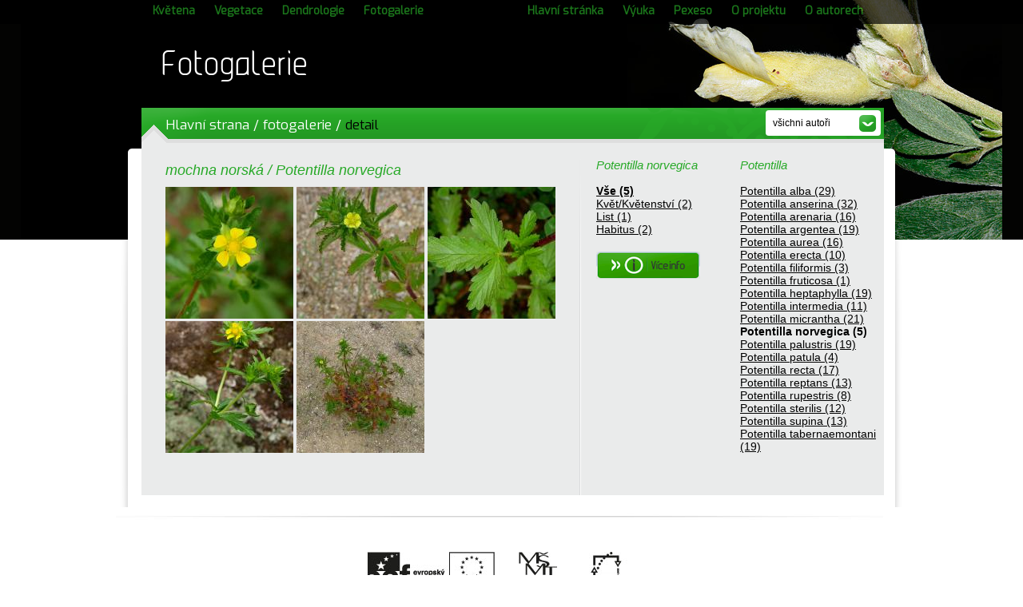

--- FILE ---
content_type: text/html
request_url: http://flora.upol.cz/fotogalerie/info/7899-Potentilla-norvegica.html
body_size: 9611
content:




<!DOCTYPE html>

<html>
	
	<head>
	    <title>Portál české flóry</title>
		<link rel="stylesheet" href="http://flora.upol.cz/css/main.css" type="text/css" />
		<link rel="stylesheet" href="http://flora.upol.cz/css/prettyPhoto.css" type="text/css" />
		<link href='http://fonts.googleapis.com/css?family=Exo&subset=latin,latin-ext' rel='stylesheet' type='text/css'>
		<script type="text/javascript" src="http://flora.upol.cz/jscript/CreateHTML5Elements.js"></script>
		<script type="text/javascript" src="http://flora.upol.cz/jscript/jquery.js"></script>
		<script type="text/javascript" src="http://flora.upol.cz/jscript/jquery.cookie.js"></script>
		<script type="text/javascript" src="http://flora.upol.cz/jscript/jquery.eymark.min.js"></script>
		<script type="text/javascript" src="http://flora.upol.cz/jscript/jquery.dd.js"></script>
		<script type="text/javascript" src="http://flora.upol.cz/jscript/custom.js"></script>
		<script type="text/javascript" src="http://flora.upol.cz/jscript/jquery.prettyPhoto.js"></script>
		<meta http-equiv="Content-Type" content="text/html; charset=utf-8">

		<script type="text/javascript">
	
		  var _gaq = _gaq || [];
		  _gaq.push(['_setAccount', 'UA-26013021-1']);
		  _gaq.push(['_trackPageview']);
		
		  (function() {
		    var ga = document.createElement('script'); ga.type = 'text/javascript'; ga.async = true;
		    ga.src = ('https:' == document.location.protocol ? 'https://ssl' : 'http://www') + '.google-analytics.com/ga.js';
		    var s = document.getElementsByTagName('script')[0]; s.parentNode.insertBefore(ga, s);
		  })();
		
		</script>
	</head>
	
	
	<body class="fotogalerie black-bg" id="content">
		<div class='navigationBar'>
			<div class='pageWidth'>
				<div class='left'>
					<a href="http://flora.upol.cz/kvetena/index.html">Květena</a>
					<a href="http://flora.upol.cz/vegetace/index.html">Vegetace</a>
					<a href="http://flora.upol.cz/dendrologie/index.html">Dendrologie</a>
					<a href="http://flora.upol.cz/fotogalerie/index.html">Fotogalerie</a>
				</div>
				<div class='right'>
					<a href="http://flora.upol.cz/">Hlavní stránka</a>	
					<a href="http://flora.upol.cz/vyuka.html">Výuka</a>
					<a href="http://flora.upol.cz/pexeso.html">Pexeso</a>
					<a href="http://flora.upol.cz/o-projektu.html">O projektu</a>
					<a href="http://flora.upol.cz/o-autorech.html">O autorech</a>					
				</div>
			</div>
		</div>

		<div id="page">
			<header>
				<a href="http://flora.upol.cz/fotogalerie/index.html" id='logo'>Fotogalerie</a>
							</header>
		
		
			<div id="posts">


				<div id="detail">
					<div class="bread-crumbs">
						<a href="http://flora.upol.cz/">Hlavní strana</a> 
						/ <a href="http://flora.upol.cz/fotogalerie/index.html">fotogalerie</a>
						<span class="back_crumb">/ <a href="#">vyhledávání</a></span>
						/ <span class="actual_crumb">detail</span>
					</div>
					<span class="switchSpecies">
						<select onchange="document.location.href=this.lang.replace('[author]',this.value)" lang="http://flora.upol.cz/fotogalerie/info/7899-Potentilla-norvegica/0-[author].html">
							<option value="0">všichni autoři</option>
							<option value="63">Lucie Kobrlová</option>
<option value="69">Alena Jírová</option>

						</select>
					</span>
					
					<div class='detail-left'>
							<h2>mochna norská <span class='black'>/</span> <span>Potentilla norvegica</span></h2>
							
							<ul class='gallery clearfix'>
																															<li><a href="http://flora.upol.cz/data/photos/13109.jpg" rel="prettyPhoto[gallery1]" title="© Lucie Kobrlová" class="hover"><img alt="mochna norská <i>(Potentilla norvegica)</i> / Květ/Květenství" src="http://flora.upol.cz/floraphoto/13109/thumb.jpg" /></a></li>
																																<li><a href="http://flora.upol.cz/data/photos/42312.jpg" rel="prettyPhoto[gallery1]" title="© Alena Jírová<br />Lokalita: CZ, Třeboňsko " class="hover"><img alt="mochna norská <i>(Potentilla norvegica)</i> / Květ/Květenství" src="http://flora.upol.cz/floraphoto/42312/thumb.jpg" /></a></li>
																																<li><a href="http://flora.upol.cz/data/photos/13108.jpg" rel="prettyPhoto[gallery1]" title="© Lucie Kobrlová" class="hover"><img alt="mochna norská <i>(Potentilla norvegica)</i> / List" src="http://flora.upol.cz/floraphoto/13108/thumb.jpg" /></a></li>
																																<li><a href="http://flora.upol.cz/data/photos/13107.jpg" rel="prettyPhoto[gallery1]" title="© Lucie Kobrlová" class="hover"><img alt="mochna norská <i>(Potentilla norvegica)</i> / Habitus" src="http://flora.upol.cz/floraphoto/13107/thumb.jpg" /></a></li>
																																<li><a href="http://flora.upol.cz/data/photos/42311.jpg" rel="prettyPhoto[gallery1]" title="© Alena Jírová<br />Lokalita: CZ, Třeboňsko " class="hover"><img alt="mochna norská <i>(Potentilla norvegica)</i> / Habitus" src="http://flora.upol.cz/floraphoto/42311/thumb.jpg" /></a></li>
																													</ul>
					</div>
					<div class="detail-right">
						<div style="float:left;width:150px;overflow:hidden">
							<h3>Potentilla norvegica</h3><br />
							<ul class="photo-category">
									<li><strong><a href="http://flora.upol.cz/fotogalerie/info/7899-Potentilla-norvegica.html">Vše (5)</a></strong></li>
																																				<li><a href="http://flora.upol.cz/fotogalerie/info/7899-Potentilla-norvegica/3.html">Květ/Květenství (2)</a></li>
																																													<li><a href="http://flora.upol.cz/fotogalerie/info/7899-Potentilla-norvegica/4.html">List (1)</a></li>
																																																																							<li><a href="http://flora.upol.cz/fotogalerie/info/7899-Potentilla-norvegica/6.html">Habitus (2)</a></li>
																																																																																																																																																																																																																																																																		</ul>
																							<a target="_blank" href="http://flora.upol.cz/kvetena/info/7899-Potentilla-norvegica.html" class="but-vice" style="margin-top:20px"> </a>
													</div>
						<div style="float:right;width:180px;overflow:hidden;">
							<h3>Potentilla</h3><br />
							<ul class="photo-category" style="max-height:500px;overflow-y:scroll">
																																		<li><a href="http://flora.upol.cz/fotogalerie/info/7881-Potentilla-alba.html">Potentilla alba (29)</a></li>																																		<li><a href="http://flora.upol.cz/fotogalerie/info/7883-Potentilla-anserina.html">Potentilla anserina (32)</a></li>																																		<li><a href="http://flora.upol.cz/fotogalerie/info/7885-Potentilla-arenaria.html">Potentilla arenaria (16)</a></li>																	<li><a href="http://flora.upol.cz/fotogalerie/info/7886-Potentilla-argentea.html">Potentilla argentea (19)</a></li>																	<li><a href="http://flora.upol.cz/fotogalerie/info/7887-Potentilla-aurea.html">Potentilla aurea (16)</a></li>																																																			<li><a href="http://flora.upol.cz/fotogalerie/info/7890-Potentilla-erecta.html">Potentilla erecta (10)</a></li>																	<li><a href="http://flora.upol.cz/fotogalerie/info/7891-Potentilla-filiformis.html">Potentilla filiformis (3)</a></li>																	<li><a href="http://flora.upol.cz/fotogalerie/info/10219-Potentilla-fruticosa.html">Potentilla fruticosa (1)</a></li>																																		<li><a href="http://flora.upol.cz/fotogalerie/info/7894-Potentilla-heptaphylla.html">Potentilla heptaphylla (19)</a></li>																																		<li><a href="http://flora.upol.cz/fotogalerie/info/7896-Potentilla-intermedia.html">Potentilla intermedia (11)</a></li>																																		<li><a href="http://flora.upol.cz/fotogalerie/info/7898-Potentilla-micrantha.html">Potentilla micrantha (21)</a></li>																	<li><strong>Potentilla norvegica (5)</strong></li>																	<li><a href="http://flora.upol.cz/fotogalerie/info/7900-Potentilla-palustris.html">Potentilla palustris (19)</a></li>																																		<li><a href="http://flora.upol.cz/fotogalerie/info/7902-Potentilla-patula.html">Potentilla patula (4)</a></li>																																		<li><a href="http://flora.upol.cz/fotogalerie/info/7903-Potentilla-recta.html">Potentilla recta (17)</a></li>																	<li><a href="http://flora.upol.cz/fotogalerie/info/7904-Potentilla-reptans.html">Potentilla reptans (13)</a></li>																	<li><a href="http://flora.upol.cz/fotogalerie/info/7905-Potentilla-rupestris.html">Potentilla rupestris (8)</a></li>																	<li><a href="http://flora.upol.cz/fotogalerie/info/7906-Potentilla-sterilis.html">Potentilla sterilis (12)</a></li>																																																			<li><a href="http://flora.upol.cz/fotogalerie/info/7909-Potentilla-supina.html">Potentilla supina (13)</a></li>																	<li><a href="http://flora.upol.cz/fotogalerie/info/7910-Potentilla-tabernaemontani.html">Potentilla tabernaemontani (19)</a></li>																																</ul>
						</div>
					</div>
					<div class='cb'></div>
				</div>
<script type="text/javascript">
$(function(){
	var previousPage=$.cookie('flora_photogallery_search_site');
	if(previousPage){
		$('.back_crumb a').attr('href',previousPage);
	}else{
		$('.back_crumb').hide();
	}
})
</script>


			</div>
		
			<footer>
				
			</footer>
			
		</div>
	</body>
		
</html>